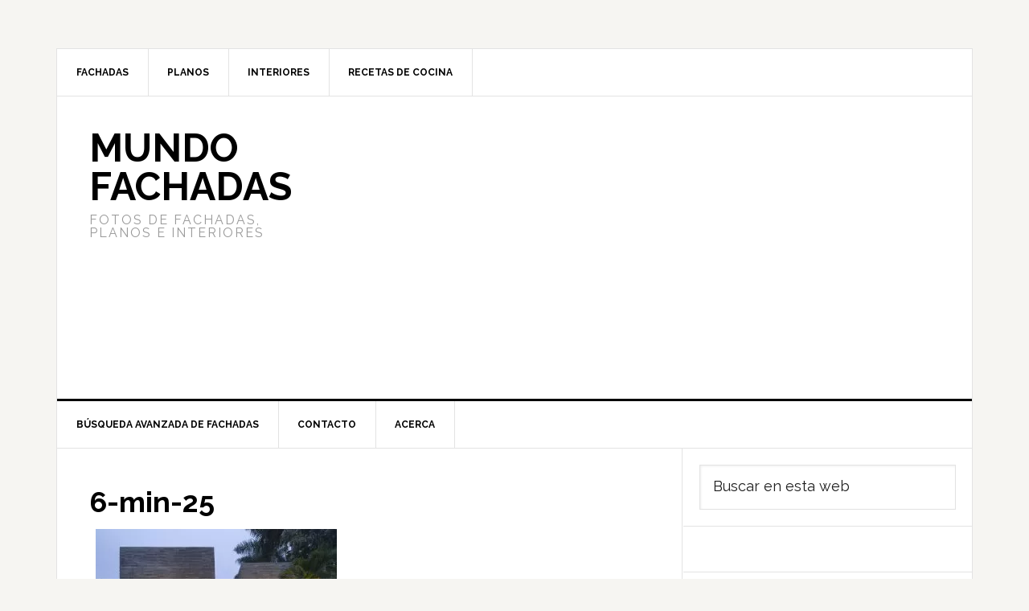

--- FILE ---
content_type: text/html; charset=utf-8
request_url: https://www.google.com/recaptcha/api2/aframe
body_size: 265
content:
<!DOCTYPE HTML><html><head><meta http-equiv="content-type" content="text/html; charset=UTF-8"></head><body><script nonce="LmWrd4n5kFj43n54Dq-ctg">/** Anti-fraud and anti-abuse applications only. See google.com/recaptcha */ try{var clients={'sodar':'https://pagead2.googlesyndication.com/pagead/sodar?'};window.addEventListener("message",function(a){try{if(a.source===window.parent){var b=JSON.parse(a.data);var c=clients[b['id']];if(c){var d=document.createElement('img');d.src=c+b['params']+'&rc='+(localStorage.getItem("rc::a")?sessionStorage.getItem("rc::b"):"");window.document.body.appendChild(d);sessionStorage.setItem("rc::e",parseInt(sessionStorage.getItem("rc::e")||0)+1);localStorage.setItem("rc::h",'1769481442088');}}}catch(b){}});window.parent.postMessage("_grecaptcha_ready", "*");}catch(b){}</script></body></html>